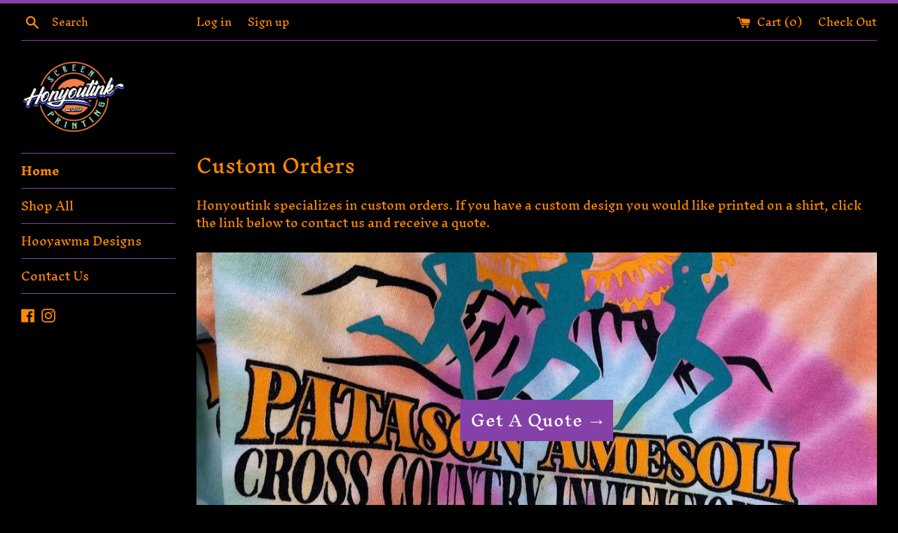

--- FILE ---
content_type: text/html; charset=utf-8
request_url: https://honyoutink.com/
body_size: 17063
content:
<!doctype html>
<html class="supports-no-js" lang="en">
<head>
  <meta charset="utf-8">
  <meta http-equiv="X-UA-Compatible" content="IE=edge,chrome=1">
  <meta name="viewport" content="width=device-width,initial-scale=1">
  <meta name="theme-color" content="">
  <link rel="canonical" href="https://honyoutink.com/">

  

  <title>
  Honyoutink Screen Printing Services Native American Clothing Apparel
  </title>

  
    <meta name="description" content="Screen printing services in Northern Arizona on the Hopi reservation providing custom orders, on-site printing and original Hopi designs. Native American owned and operated. Hopi Reservation.">
  

  <!-- /snippets/social-meta-tags.liquid -->




<meta property="og:site_name" content="Honyoutink">
<meta property="og:url" content="https://honyoutink.com/">
<meta property="og:title" content="Honyoutink Screen Printing Services Native American Clothing Apparel">
<meta property="og:type" content="website">
<meta property="og:description" content="Screen printing services in Northern Arizona on the Hopi reservation providing custom orders, on-site printing and original Hopi designs. Native American owned and operated. Hopi Reservation.">





<meta name="twitter:card" content="summary_large_image">
<meta name="twitter:title" content="Honyoutink Screen Printing Services Native American Clothing Apparel">
<meta name="twitter:description" content="Screen printing services in Northern Arizona on the Hopi reservation providing custom orders, on-site printing and original Hopi designs. Native American owned and operated. Hopi Reservation.">


  <script>
    document.documentElement.className = document.documentElement.className.replace('supports-no-js', 'supports-js');

    var theme = {
      mapStrings: {
        addressError: "Error looking up that address",
        addressNoResults: "No results for that address",
        addressQueryLimit: "You have exceeded the Google API usage limit. Consider upgrading to a \u003ca href=\"https:\/\/developers.google.com\/maps\/premium\/usage-limits\"\u003ePremium Plan\u003c\/a\u003e.",
        authError: "There was a problem authenticating your Google Maps account."
      }
    }
  </script>

  <link href="//honyoutink.com/cdn/shop/t/4/assets/theme.scss.css?v=175331517887277085721759850903" rel="stylesheet" type="text/css" media="all" />

  <script>window.performance && window.performance.mark && window.performance.mark('shopify.content_for_header.start');</script><meta id="shopify-digital-wallet" name="shopify-digital-wallet" content="/4138270820/digital_wallets/dialog">
<meta name="shopify-checkout-api-token" content="e05839545b9f86cbc1843fb3cbb83817">
<meta id="in-context-paypal-metadata" data-shop-id="4138270820" data-venmo-supported="true" data-environment="production" data-locale="en_US" data-paypal-v4="true" data-currency="USD">
<script async="async" src="/checkouts/internal/preloads.js?locale=en-US"></script>
<link rel="preconnect" href="https://shop.app" crossorigin="anonymous">
<script async="async" src="https://shop.app/checkouts/internal/preloads.js?locale=en-US&shop_id=4138270820" crossorigin="anonymous"></script>
<script id="apple-pay-shop-capabilities" type="application/json">{"shopId":4138270820,"countryCode":"US","currencyCode":"USD","merchantCapabilities":["supports3DS"],"merchantId":"gid:\/\/shopify\/Shop\/4138270820","merchantName":"Honyoutink","requiredBillingContactFields":["postalAddress","email"],"requiredShippingContactFields":["postalAddress","email"],"shippingType":"shipping","supportedNetworks":["visa","masterCard","amex","discover","elo","jcb"],"total":{"type":"pending","label":"Honyoutink","amount":"1.00"},"shopifyPaymentsEnabled":true,"supportsSubscriptions":true}</script>
<script id="shopify-features" type="application/json">{"accessToken":"e05839545b9f86cbc1843fb3cbb83817","betas":["rich-media-storefront-analytics"],"domain":"honyoutink.com","predictiveSearch":true,"shopId":4138270820,"locale":"en"}</script>
<script>var Shopify = Shopify || {};
Shopify.shop = "honyoutink.myshopify.com";
Shopify.locale = "en";
Shopify.currency = {"active":"USD","rate":"1.0"};
Shopify.country = "US";
Shopify.theme = {"name":"Simple","id":61509894244,"schema_name":"Simple","schema_version":"8.0.3","theme_store_id":578,"role":"main"};
Shopify.theme.handle = "null";
Shopify.theme.style = {"id":null,"handle":null};
Shopify.cdnHost = "honyoutink.com/cdn";
Shopify.routes = Shopify.routes || {};
Shopify.routes.root = "/";</script>
<script type="module">!function(o){(o.Shopify=o.Shopify||{}).modules=!0}(window);</script>
<script>!function(o){function n(){var o=[];function n(){o.push(Array.prototype.slice.apply(arguments))}return n.q=o,n}var t=o.Shopify=o.Shopify||{};t.loadFeatures=n(),t.autoloadFeatures=n()}(window);</script>
<script>
  window.ShopifyPay = window.ShopifyPay || {};
  window.ShopifyPay.apiHost = "shop.app\/pay";
  window.ShopifyPay.redirectState = null;
</script>
<script id="shop-js-analytics" type="application/json">{"pageType":"index"}</script>
<script defer="defer" async type="module" src="//honyoutink.com/cdn/shopifycloud/shop-js/modules/v2/client.init-shop-cart-sync_D0dqhulL.en.esm.js"></script>
<script defer="defer" async type="module" src="//honyoutink.com/cdn/shopifycloud/shop-js/modules/v2/chunk.common_CpVO7qML.esm.js"></script>
<script type="module">
  await import("//honyoutink.com/cdn/shopifycloud/shop-js/modules/v2/client.init-shop-cart-sync_D0dqhulL.en.esm.js");
await import("//honyoutink.com/cdn/shopifycloud/shop-js/modules/v2/chunk.common_CpVO7qML.esm.js");

  window.Shopify.SignInWithShop?.initShopCartSync?.({"fedCMEnabled":true,"windoidEnabled":true});

</script>
<script>
  window.Shopify = window.Shopify || {};
  if (!window.Shopify.featureAssets) window.Shopify.featureAssets = {};
  window.Shopify.featureAssets['shop-js'] = {"shop-cart-sync":["modules/v2/client.shop-cart-sync_D9bwt38V.en.esm.js","modules/v2/chunk.common_CpVO7qML.esm.js"],"init-fed-cm":["modules/v2/client.init-fed-cm_BJ8NPuHe.en.esm.js","modules/v2/chunk.common_CpVO7qML.esm.js"],"init-shop-email-lookup-coordinator":["modules/v2/client.init-shop-email-lookup-coordinator_pVrP2-kG.en.esm.js","modules/v2/chunk.common_CpVO7qML.esm.js"],"shop-cash-offers":["modules/v2/client.shop-cash-offers_CNh7FWN-.en.esm.js","modules/v2/chunk.common_CpVO7qML.esm.js","modules/v2/chunk.modal_DKF6x0Jh.esm.js"],"init-shop-cart-sync":["modules/v2/client.init-shop-cart-sync_D0dqhulL.en.esm.js","modules/v2/chunk.common_CpVO7qML.esm.js"],"init-windoid":["modules/v2/client.init-windoid_DaoAelzT.en.esm.js","modules/v2/chunk.common_CpVO7qML.esm.js"],"shop-toast-manager":["modules/v2/client.shop-toast-manager_1DND8Tac.en.esm.js","modules/v2/chunk.common_CpVO7qML.esm.js"],"pay-button":["modules/v2/client.pay-button_CFeQi1r6.en.esm.js","modules/v2/chunk.common_CpVO7qML.esm.js"],"shop-button":["modules/v2/client.shop-button_Ca94MDdQ.en.esm.js","modules/v2/chunk.common_CpVO7qML.esm.js"],"shop-login-button":["modules/v2/client.shop-login-button_DPYNfp1Z.en.esm.js","modules/v2/chunk.common_CpVO7qML.esm.js","modules/v2/chunk.modal_DKF6x0Jh.esm.js"],"avatar":["modules/v2/client.avatar_BTnouDA3.en.esm.js"],"shop-follow-button":["modules/v2/client.shop-follow-button_BMKh4nJE.en.esm.js","modules/v2/chunk.common_CpVO7qML.esm.js","modules/v2/chunk.modal_DKF6x0Jh.esm.js"],"init-customer-accounts-sign-up":["modules/v2/client.init-customer-accounts-sign-up_CJXi5kRN.en.esm.js","modules/v2/client.shop-login-button_DPYNfp1Z.en.esm.js","modules/v2/chunk.common_CpVO7qML.esm.js","modules/v2/chunk.modal_DKF6x0Jh.esm.js"],"init-shop-for-new-customer-accounts":["modules/v2/client.init-shop-for-new-customer-accounts_BoBxkgWu.en.esm.js","modules/v2/client.shop-login-button_DPYNfp1Z.en.esm.js","modules/v2/chunk.common_CpVO7qML.esm.js","modules/v2/chunk.modal_DKF6x0Jh.esm.js"],"init-customer-accounts":["modules/v2/client.init-customer-accounts_DCuDTzpR.en.esm.js","modules/v2/client.shop-login-button_DPYNfp1Z.en.esm.js","modules/v2/chunk.common_CpVO7qML.esm.js","modules/v2/chunk.modal_DKF6x0Jh.esm.js"],"checkout-modal":["modules/v2/client.checkout-modal_U_3e4VxF.en.esm.js","modules/v2/chunk.common_CpVO7qML.esm.js","modules/v2/chunk.modal_DKF6x0Jh.esm.js"],"lead-capture":["modules/v2/client.lead-capture_DEgn0Z8u.en.esm.js","modules/v2/chunk.common_CpVO7qML.esm.js","modules/v2/chunk.modal_DKF6x0Jh.esm.js"],"shop-login":["modules/v2/client.shop-login_CoM5QKZ_.en.esm.js","modules/v2/chunk.common_CpVO7qML.esm.js","modules/v2/chunk.modal_DKF6x0Jh.esm.js"],"payment-terms":["modules/v2/client.payment-terms_BmrqWn8r.en.esm.js","modules/v2/chunk.common_CpVO7qML.esm.js","modules/v2/chunk.modal_DKF6x0Jh.esm.js"]};
</script>
<script>(function() {
  var isLoaded = false;
  function asyncLoad() {
    if (isLoaded) return;
    isLoaded = true;
    var urls = ["https:\/\/omnisrc.com\/inShop\/Embed\/shopify.js?shop=honyoutink.myshopify.com","https:\/\/cd.anglerfox.com\/app\/script\/load_script.php?shop=honyoutink.myshopify.com"];
    for (var i = 0; i < urls.length; i++) {
      var s = document.createElement('script');
      s.type = 'text/javascript';
      s.async = true;
      s.src = urls[i];
      var x = document.getElementsByTagName('script')[0];
      x.parentNode.insertBefore(s, x);
    }
  };
  if(window.attachEvent) {
    window.attachEvent('onload', asyncLoad);
  } else {
    window.addEventListener('load', asyncLoad, false);
  }
})();</script>
<script id="__st">var __st={"a":4138270820,"offset":-25200,"reqid":"d5b62b3f-c15c-489a-bbd8-18104fe9a471-1764205600","pageurl":"honyoutink.com\/","u":"8d7269625e9f","p":"home"};</script>
<script>window.ShopifyPaypalV4VisibilityTracking = true;</script>
<script id="captcha-bootstrap">!function(){'use strict';const t='contact',e='account',n='new_comment',o=[[t,t],['blogs',n],['comments',n],[t,'customer']],c=[[e,'customer_login'],[e,'guest_login'],[e,'recover_customer_password'],[e,'create_customer']],r=t=>t.map((([t,e])=>`form[action*='/${t}']:not([data-nocaptcha='true']) input[name='form_type'][value='${e}']`)).join(','),a=t=>()=>t?[...document.querySelectorAll(t)].map((t=>t.form)):[];function s(){const t=[...o],e=r(t);return a(e)}const i='password',u='form_key',d=['recaptcha-v3-token','g-recaptcha-response','h-captcha-response',i],f=()=>{try{return window.sessionStorage}catch{return}},m='__shopify_v',_=t=>t.elements[u];function p(t,e,n=!1){try{const o=window.sessionStorage,c=JSON.parse(o.getItem(e)),{data:r}=function(t){const{data:e,action:n}=t;return t[m]||n?{data:e,action:n}:{data:t,action:n}}(c);for(const[e,n]of Object.entries(r))t.elements[e]&&(t.elements[e].value=n);n&&o.removeItem(e)}catch(o){console.error('form repopulation failed',{error:o})}}const l='form_type',E='cptcha';function T(t){t.dataset[E]=!0}const w=window,h=w.document,L='Shopify',v='ce_forms',y='captcha';let A=!1;((t,e)=>{const n=(g='f06e6c50-85a8-45c8-87d0-21a2b65856fe',I='https://cdn.shopify.com/shopifycloud/storefront-forms-hcaptcha/ce_storefront_forms_captcha_hcaptcha.v1.5.2.iife.js',D={infoText:'Protected by hCaptcha',privacyText:'Privacy',termsText:'Terms'},(t,e,n)=>{const o=w[L][v],c=o.bindForm;if(c)return c(t,g,e,D).then(n);var r;o.q.push([[t,g,e,D],n]),r=I,A||(h.body.append(Object.assign(h.createElement('script'),{id:'captcha-provider',async:!0,src:r})),A=!0)});var g,I,D;w[L]=w[L]||{},w[L][v]=w[L][v]||{},w[L][v].q=[],w[L][y]=w[L][y]||{},w[L][y].protect=function(t,e){n(t,void 0,e),T(t)},Object.freeze(w[L][y]),function(t,e,n,w,h,L){const[v,y,A,g]=function(t,e,n){const i=e?o:[],u=t?c:[],d=[...i,...u],f=r(d),m=r(i),_=r(d.filter((([t,e])=>n.includes(e))));return[a(f),a(m),a(_),s()]}(w,h,L),I=t=>{const e=t.target;return e instanceof HTMLFormElement?e:e&&e.form},D=t=>v().includes(t);t.addEventListener('submit',(t=>{const e=I(t);if(!e)return;const n=D(e)&&!e.dataset.hcaptchaBound&&!e.dataset.recaptchaBound,o=_(e),c=g().includes(e)&&(!o||!o.value);(n||c)&&t.preventDefault(),c&&!n&&(function(t){try{if(!f())return;!function(t){const e=f();if(!e)return;const n=_(t);if(!n)return;const o=n.value;o&&e.removeItem(o)}(t);const e=Array.from(Array(32),(()=>Math.random().toString(36)[2])).join('');!function(t,e){_(t)||t.append(Object.assign(document.createElement('input'),{type:'hidden',name:u})),t.elements[u].value=e}(t,e),function(t,e){const n=f();if(!n)return;const o=[...t.querySelectorAll(`input[type='${i}']`)].map((({name:t})=>t)),c=[...d,...o],r={};for(const[a,s]of new FormData(t).entries())c.includes(a)||(r[a]=s);n.setItem(e,JSON.stringify({[m]:1,action:t.action,data:r}))}(t,e)}catch(e){console.error('failed to persist form',e)}}(e),e.submit())}));const S=(t,e)=>{t&&!t.dataset[E]&&(n(t,e.some((e=>e===t))),T(t))};for(const o of['focusin','change'])t.addEventListener(o,(t=>{const e=I(t);D(e)&&S(e,y())}));const B=e.get('form_key'),M=e.get(l),P=B&&M;t.addEventListener('DOMContentLoaded',(()=>{const t=y();if(P)for(const e of t)e.elements[l].value===M&&p(e,B);[...new Set([...A(),...v().filter((t=>'true'===t.dataset.shopifyCaptcha))])].forEach((e=>S(e,t)))}))}(h,new URLSearchParams(w.location.search),n,t,e,['guest_login'])})(!0,!0)}();</script>
<script integrity="sha256-52AcMU7V7pcBOXWImdc/TAGTFKeNjmkeM1Pvks/DTgc=" data-source-attribution="shopify.loadfeatures" defer="defer" src="//honyoutink.com/cdn/shopifycloud/storefront/assets/storefront/load_feature-81c60534.js" crossorigin="anonymous"></script>
<script crossorigin="anonymous" defer="defer" src="//honyoutink.com/cdn/shopifycloud/storefront/assets/shopify_pay/storefront-65b4c6d7.js?v=20250812"></script>
<script data-source-attribution="shopify.dynamic_checkout.dynamic.init">var Shopify=Shopify||{};Shopify.PaymentButton=Shopify.PaymentButton||{isStorefrontPortableWallets:!0,init:function(){window.Shopify.PaymentButton.init=function(){};var t=document.createElement("script");t.src="https://honyoutink.com/cdn/shopifycloud/portable-wallets/latest/portable-wallets.en.js",t.type="module",document.head.appendChild(t)}};
</script>
<script data-source-attribution="shopify.dynamic_checkout.buyer_consent">
  function portableWalletsHideBuyerConsent(e){var t=document.getElementById("shopify-buyer-consent"),n=document.getElementById("shopify-subscription-policy-button");t&&n&&(t.classList.add("hidden"),t.setAttribute("aria-hidden","true"),n.removeEventListener("click",e))}function portableWalletsShowBuyerConsent(e){var t=document.getElementById("shopify-buyer-consent"),n=document.getElementById("shopify-subscription-policy-button");t&&n&&(t.classList.remove("hidden"),t.removeAttribute("aria-hidden"),n.addEventListener("click",e))}window.Shopify?.PaymentButton&&(window.Shopify.PaymentButton.hideBuyerConsent=portableWalletsHideBuyerConsent,window.Shopify.PaymentButton.showBuyerConsent=portableWalletsShowBuyerConsent);
</script>
<script data-source-attribution="shopify.dynamic_checkout.cart.bootstrap">document.addEventListener("DOMContentLoaded",(function(){function t(){return document.querySelector("shopify-accelerated-checkout-cart, shopify-accelerated-checkout")}if(t())Shopify.PaymentButton.init();else{new MutationObserver((function(e,n){t()&&(Shopify.PaymentButton.init(),n.disconnect())})).observe(document.body,{childList:!0,subtree:!0})}}));
</script>
<link id="shopify-accelerated-checkout-styles" rel="stylesheet" media="screen" href="https://honyoutink.com/cdn/shopifycloud/portable-wallets/latest/accelerated-checkout-backwards-compat.css" crossorigin="anonymous">
<style id="shopify-accelerated-checkout-cart">
        #shopify-buyer-consent {
  margin-top: 1em;
  display: inline-block;
  width: 100%;
}

#shopify-buyer-consent.hidden {
  display: none;
}

#shopify-subscription-policy-button {
  background: none;
  border: none;
  padding: 0;
  text-decoration: underline;
  font-size: inherit;
  cursor: pointer;
}

#shopify-subscription-policy-button::before {
  box-shadow: none;
}

      </style>

<script>window.performance && window.performance.mark && window.performance.mark('shopify.content_for_header.end');</script>

  <script src="//honyoutink.com/cdn/shop/t/4/assets/jquery-1.11.0.min.js?v=32460426840832490021547684742" type="text/javascript"></script>
  <script src="//honyoutink.com/cdn/shop/t/4/assets/modernizr.min.js?v=44044439420609591321547684742" type="text/javascript"></script>

  <script src="//honyoutink.com/cdn/shop/t/4/assets/lazysizes.min.js?v=71745035489482760341547684742" async="async"></script>

  








 












  



  

 
 
<script>
urlParam = function(name){
	var results = new RegExp('[\?&]' + name + '=([^&#]*)').exec(window.location.href);
	if (results == null){
	   return null;
	}
	else {
	   return decodeURI(results[1]) || 0;
	}
}
window.af_custom_id = '';
window.af_cd_cart_obj = {"note":null,"attributes":{},"original_total_price":0,"total_price":0,"total_discount":0,"total_weight":0.0,"item_count":0,"items":[],"requires_shipping":false,"currency":"USD","items_subtotal_price":0,"cart_level_discount_applications":[],"checkout_charge_amount":0};
var sessionId = (localStorage.getItem('afkd_sessionId') != null && typeof localStorage.getItem('afkd_sessionId') != 'undefined' && localStorage.getItem('afkd_sessionId') != 'undefined') ? localStorage.getItem('afkd_sessionId') : '';
var passkey = (localStorage.getItem('afkd_passkey') != null && typeof localStorage.getItem('afkd_passkey') != 'undefined' && localStorage.getItem('afkd_passkey') != 'undefined') ? localStorage.getItem('afkd_passkey') : '';
if(urlParam('PHPSESSID') != null) {
	sessionId = "&PHPSESSID="+urlParam("PHPSESSID");
	localStorage.setItem('afkd_sessionId',sessionId);
} 
if(urlParam('passkey') != null) {
	passkey = "&passkey="+urlParam("passkey");
	localStorage.setItem('afkd_passkey',passkey);
}
</script>
<script>
var _kd_productId = [];
var _kd_prodPrice = '';
var _kd_cartJson  = {"note":null,"attributes":{},"original_total_price":0,"total_price":0,"total_discount":0,"total_weight":0.0,"item_count":0,"items":[],"requires_shipping":false,"currency":"USD","items_subtotal_price":0,"cart_level_discount_applications":[],"checkout_charge_amount":0};
var _kd_collectionUpsell = null;
var _kd_collection = [];
var _kd_inCart = [];

 if(_kd_collectionUpsell){
    _kd_collectionUpsell.forEach(function (item) { 
       _kd_collection.push(item.id);
    });
}

if(_kd_cartJson.items){
  _kd_cartJson.items.forEach(function (item) { 
     _kd_inCart.push(item.product_id);
  });
}

if (window.location.pathname == '/cart') {
  _kd_productId = _kd_inCart;
  _kd_prodPrice = '0';
}

_kd_productId = _kd_productId.toString();
_kd_inCart = _kd_inCart.toString();

 var _kd = {};
_kd.productId = _kd_productId;
_kd.prodPrice = _kd_prodPrice;
_kd.inCart = _kd_inCart;  
_kd.collection = _kd_collection;
_kd.upsell_all = '';
_kd.upsell_show = "[]";
_kd.is_upsell = 1;
if(_kd.upsell_show.length < 3 ){
   _kd.is_upsell = 0;
}

window.kd_upsell = _kd;

  var script = document.createElement("script");
  script.defer = true;
  script.type = "text/javascript";
  script.src = "https://cd.anglerfox.com/app/script/load_script.php?v=1764192897&shop=honyoutink.myshopify.com"  +  sessionId + passkey;
  document.head.appendChild(script);

</script>

<script>
  function KDStrikeoutSubtotal(subtotalSelector){
    var subTotalHtml = `$0.00`.replace('"', '\"');
    var newTotalHtml = `$-0.10`.replace('"', '\"');
    document.querySelector(subtotalSelector).innerHTML = "<del class='af_del_overwrite'>"+ subTotalHtml + "</del> " + newTotalHtml;
  }
</script><link href="https://monorail-edge.shopifysvc.com" rel="dns-prefetch">
<script>(function(){if ("sendBeacon" in navigator && "performance" in window) {try {var session_token_from_headers = performance.getEntriesByType('navigation')[0].serverTiming.find(x => x.name == '_s').description;} catch {var session_token_from_headers = undefined;}var session_cookie_matches = document.cookie.match(/_shopify_s=([^;]*)/);var session_token_from_cookie = session_cookie_matches && session_cookie_matches.length === 2 ? session_cookie_matches[1] : "";var session_token = session_token_from_headers || session_token_from_cookie || "";function handle_abandonment_event(e) {var entries = performance.getEntries().filter(function(entry) {return /monorail-edge.shopifysvc.com/.test(entry.name);});if (!window.abandonment_tracked && entries.length === 0) {window.abandonment_tracked = true;var currentMs = Date.now();var navigation_start = performance.timing.navigationStart;var payload = {shop_id: 4138270820,url: window.location.href,navigation_start,duration: currentMs - navigation_start,session_token,page_type: "index"};window.navigator.sendBeacon("https://monorail-edge.shopifysvc.com/v1/produce", JSON.stringify({schema_id: "online_store_buyer_site_abandonment/1.1",payload: payload,metadata: {event_created_at_ms: currentMs,event_sent_at_ms: currentMs}}));}}window.addEventListener('pagehide', handle_abandonment_event);}}());</script>
<script id="web-pixels-manager-setup">(function e(e,d,r,n,o){if(void 0===o&&(o={}),!Boolean(null===(a=null===(i=window.Shopify)||void 0===i?void 0:i.analytics)||void 0===a?void 0:a.replayQueue)){var i,a;window.Shopify=window.Shopify||{};var t=window.Shopify;t.analytics=t.analytics||{};var s=t.analytics;s.replayQueue=[],s.publish=function(e,d,r){return s.replayQueue.push([e,d,r]),!0};try{self.performance.mark("wpm:start")}catch(e){}var l=function(){var e={modern:/Edge?\/(1{2}[4-9]|1[2-9]\d|[2-9]\d{2}|\d{4,})\.\d+(\.\d+|)|Firefox\/(1{2}[4-9]|1[2-9]\d|[2-9]\d{2}|\d{4,})\.\d+(\.\d+|)|Chrom(ium|e)\/(9{2}|\d{3,})\.\d+(\.\d+|)|(Maci|X1{2}).+ Version\/(15\.\d+|(1[6-9]|[2-9]\d|\d{3,})\.\d+)([,.]\d+|)( \(\w+\)|)( Mobile\/\w+|) Safari\/|Chrome.+OPR\/(9{2}|\d{3,})\.\d+\.\d+|(CPU[ +]OS|iPhone[ +]OS|CPU[ +]iPhone|CPU IPhone OS|CPU iPad OS)[ +]+(15[._]\d+|(1[6-9]|[2-9]\d|\d{3,})[._]\d+)([._]\d+|)|Android:?[ /-](13[3-9]|1[4-9]\d|[2-9]\d{2}|\d{4,})(\.\d+|)(\.\d+|)|Android.+Firefox\/(13[5-9]|1[4-9]\d|[2-9]\d{2}|\d{4,})\.\d+(\.\d+|)|Android.+Chrom(ium|e)\/(13[3-9]|1[4-9]\d|[2-9]\d{2}|\d{4,})\.\d+(\.\d+|)|SamsungBrowser\/([2-9]\d|\d{3,})\.\d+/,legacy:/Edge?\/(1[6-9]|[2-9]\d|\d{3,})\.\d+(\.\d+|)|Firefox\/(5[4-9]|[6-9]\d|\d{3,})\.\d+(\.\d+|)|Chrom(ium|e)\/(5[1-9]|[6-9]\d|\d{3,})\.\d+(\.\d+|)([\d.]+$|.*Safari\/(?![\d.]+ Edge\/[\d.]+$))|(Maci|X1{2}).+ Version\/(10\.\d+|(1[1-9]|[2-9]\d|\d{3,})\.\d+)([,.]\d+|)( \(\w+\)|)( Mobile\/\w+|) Safari\/|Chrome.+OPR\/(3[89]|[4-9]\d|\d{3,})\.\d+\.\d+|(CPU[ +]OS|iPhone[ +]OS|CPU[ +]iPhone|CPU IPhone OS|CPU iPad OS)[ +]+(10[._]\d+|(1[1-9]|[2-9]\d|\d{3,})[._]\d+)([._]\d+|)|Android:?[ /-](13[3-9]|1[4-9]\d|[2-9]\d{2}|\d{4,})(\.\d+|)(\.\d+|)|Mobile Safari.+OPR\/([89]\d|\d{3,})\.\d+\.\d+|Android.+Firefox\/(13[5-9]|1[4-9]\d|[2-9]\d{2}|\d{4,})\.\d+(\.\d+|)|Android.+Chrom(ium|e)\/(13[3-9]|1[4-9]\d|[2-9]\d{2}|\d{4,})\.\d+(\.\d+|)|Android.+(UC? ?Browser|UCWEB|U3)[ /]?(15\.([5-9]|\d{2,})|(1[6-9]|[2-9]\d|\d{3,})\.\d+)\.\d+|SamsungBrowser\/(5\.\d+|([6-9]|\d{2,})\.\d+)|Android.+MQ{2}Browser\/(14(\.(9|\d{2,})|)|(1[5-9]|[2-9]\d|\d{3,})(\.\d+|))(\.\d+|)|K[Aa][Ii]OS\/(3\.\d+|([4-9]|\d{2,})\.\d+)(\.\d+|)/},d=e.modern,r=e.legacy,n=navigator.userAgent;return n.match(d)?"modern":n.match(r)?"legacy":"unknown"}(),u="modern"===l?"modern":"legacy",c=(null!=n?n:{modern:"",legacy:""})[u],f=function(e){return[e.baseUrl,"/wpm","/b",e.hashVersion,"modern"===e.buildTarget?"m":"l",".js"].join("")}({baseUrl:d,hashVersion:r,buildTarget:u}),m=function(e){var d=e.version,r=e.bundleTarget,n=e.surface,o=e.pageUrl,i=e.monorailEndpoint;return{emit:function(e){var a=e.status,t=e.errorMsg,s=(new Date).getTime(),l=JSON.stringify({metadata:{event_sent_at_ms:s},events:[{schema_id:"web_pixels_manager_load/3.1",payload:{version:d,bundle_target:r,page_url:o,status:a,surface:n,error_msg:t},metadata:{event_created_at_ms:s}}]});if(!i)return console&&console.warn&&console.warn("[Web Pixels Manager] No Monorail endpoint provided, skipping logging."),!1;try{return self.navigator.sendBeacon.bind(self.navigator)(i,l)}catch(e){}var u=new XMLHttpRequest;try{return u.open("POST",i,!0),u.setRequestHeader("Content-Type","text/plain"),u.send(l),!0}catch(e){return console&&console.warn&&console.warn("[Web Pixels Manager] Got an unhandled error while logging to Monorail."),!1}}}}({version:r,bundleTarget:l,surface:e.surface,pageUrl:self.location.href,monorailEndpoint:e.monorailEndpoint});try{o.browserTarget=l,function(e){var d=e.src,r=e.async,n=void 0===r||r,o=e.onload,i=e.onerror,a=e.sri,t=e.scriptDataAttributes,s=void 0===t?{}:t,l=document.createElement("script"),u=document.querySelector("head"),c=document.querySelector("body");if(l.async=n,l.src=d,a&&(l.integrity=a,l.crossOrigin="anonymous"),s)for(var f in s)if(Object.prototype.hasOwnProperty.call(s,f))try{l.dataset[f]=s[f]}catch(e){}if(o&&l.addEventListener("load",o),i&&l.addEventListener("error",i),u)u.appendChild(l);else{if(!c)throw new Error("Did not find a head or body element to append the script");c.appendChild(l)}}({src:f,async:!0,onload:function(){if(!function(){var e,d;return Boolean(null===(d=null===(e=window.Shopify)||void 0===e?void 0:e.analytics)||void 0===d?void 0:d.initialized)}()){var d=window.webPixelsManager.init(e)||void 0;if(d){var r=window.Shopify.analytics;r.replayQueue.forEach((function(e){var r=e[0],n=e[1],o=e[2];d.publishCustomEvent(r,n,o)})),r.replayQueue=[],r.publish=d.publishCustomEvent,r.visitor=d.visitor,r.initialized=!0}}},onerror:function(){return m.emit({status:"failed",errorMsg:"".concat(f," has failed to load")})},sri:function(e){var d=/^sha384-[A-Za-z0-9+/=]+$/;return"string"==typeof e&&d.test(e)}(c)?c:"",scriptDataAttributes:o}),m.emit({status:"loading"})}catch(e){m.emit({status:"failed",errorMsg:(null==e?void 0:e.message)||"Unknown error"})}}})({shopId: 4138270820,storefrontBaseUrl: "https://honyoutink.com",extensionsBaseUrl: "https://extensions.shopifycdn.com/cdn/shopifycloud/web-pixels-manager",monorailEndpoint: "https://monorail-edge.shopifysvc.com/unstable/produce_batch",surface: "storefront-renderer",enabledBetaFlags: ["2dca8a86"],webPixelsConfigList: [{"id":"shopify-app-pixel","configuration":"{}","eventPayloadVersion":"v1","runtimeContext":"STRICT","scriptVersion":"0450","apiClientId":"shopify-pixel","type":"APP","privacyPurposes":["ANALYTICS","MARKETING"]},{"id":"shopify-custom-pixel","eventPayloadVersion":"v1","runtimeContext":"LAX","scriptVersion":"0450","apiClientId":"shopify-pixel","type":"CUSTOM","privacyPurposes":["ANALYTICS","MARKETING"]}],isMerchantRequest: false,initData: {"shop":{"name":"Honyoutink","paymentSettings":{"currencyCode":"USD"},"myshopifyDomain":"honyoutink.myshopify.com","countryCode":"US","storefrontUrl":"https:\/\/honyoutink.com"},"customer":null,"cart":null,"checkout":null,"productVariants":[],"purchasingCompany":null},},"https://honyoutink.com/cdn","ae1676cfwd2530674p4253c800m34e853cb",{"modern":"","legacy":""},{"shopId":"4138270820","storefrontBaseUrl":"https:\/\/honyoutink.com","extensionBaseUrl":"https:\/\/extensions.shopifycdn.com\/cdn\/shopifycloud\/web-pixels-manager","surface":"storefront-renderer","enabledBetaFlags":"[\"2dca8a86\"]","isMerchantRequest":"false","hashVersion":"ae1676cfwd2530674p4253c800m34e853cb","publish":"custom","events":"[[\"page_viewed\",{}]]"});</script><script>
  window.ShopifyAnalytics = window.ShopifyAnalytics || {};
  window.ShopifyAnalytics.meta = window.ShopifyAnalytics.meta || {};
  window.ShopifyAnalytics.meta.currency = 'USD';
  var meta = {"page":{"pageType":"home"}};
  for (var attr in meta) {
    window.ShopifyAnalytics.meta[attr] = meta[attr];
  }
</script>
<script class="analytics">
  (function () {
    var customDocumentWrite = function(content) {
      var jquery = null;

      if (window.jQuery) {
        jquery = window.jQuery;
      } else if (window.Checkout && window.Checkout.$) {
        jquery = window.Checkout.$;
      }

      if (jquery) {
        jquery('body').append(content);
      }
    };

    var hasLoggedConversion = function(token) {
      if (token) {
        return document.cookie.indexOf('loggedConversion=' + token) !== -1;
      }
      return false;
    }

    var setCookieIfConversion = function(token) {
      if (token) {
        var twoMonthsFromNow = new Date(Date.now());
        twoMonthsFromNow.setMonth(twoMonthsFromNow.getMonth() + 2);

        document.cookie = 'loggedConversion=' + token + '; expires=' + twoMonthsFromNow;
      }
    }

    var trekkie = window.ShopifyAnalytics.lib = window.trekkie = window.trekkie || [];
    if (trekkie.integrations) {
      return;
    }
    trekkie.methods = [
      'identify',
      'page',
      'ready',
      'track',
      'trackForm',
      'trackLink'
    ];
    trekkie.factory = function(method) {
      return function() {
        var args = Array.prototype.slice.call(arguments);
        args.unshift(method);
        trekkie.push(args);
        return trekkie;
      };
    };
    for (var i = 0; i < trekkie.methods.length; i++) {
      var key = trekkie.methods[i];
      trekkie[key] = trekkie.factory(key);
    }
    trekkie.load = function(config) {
      trekkie.config = config || {};
      trekkie.config.initialDocumentCookie = document.cookie;
      var first = document.getElementsByTagName('script')[0];
      var script = document.createElement('script');
      script.type = 'text/javascript';
      script.onerror = function(e) {
        var scriptFallback = document.createElement('script');
        scriptFallback.type = 'text/javascript';
        scriptFallback.onerror = function(error) {
                var Monorail = {
      produce: function produce(monorailDomain, schemaId, payload) {
        var currentMs = new Date().getTime();
        var event = {
          schema_id: schemaId,
          payload: payload,
          metadata: {
            event_created_at_ms: currentMs,
            event_sent_at_ms: currentMs
          }
        };
        return Monorail.sendRequest("https://" + monorailDomain + "/v1/produce", JSON.stringify(event));
      },
      sendRequest: function sendRequest(endpointUrl, payload) {
        // Try the sendBeacon API
        if (window && window.navigator && typeof window.navigator.sendBeacon === 'function' && typeof window.Blob === 'function' && !Monorail.isIos12()) {
          var blobData = new window.Blob([payload], {
            type: 'text/plain'
          });

          if (window.navigator.sendBeacon(endpointUrl, blobData)) {
            return true;
          } // sendBeacon was not successful

        } // XHR beacon

        var xhr = new XMLHttpRequest();

        try {
          xhr.open('POST', endpointUrl);
          xhr.setRequestHeader('Content-Type', 'text/plain');
          xhr.send(payload);
        } catch (e) {
          console.log(e);
        }

        return false;
      },
      isIos12: function isIos12() {
        return window.navigator.userAgent.lastIndexOf('iPhone; CPU iPhone OS 12_') !== -1 || window.navigator.userAgent.lastIndexOf('iPad; CPU OS 12_') !== -1;
      }
    };
    Monorail.produce('monorail-edge.shopifysvc.com',
      'trekkie_storefront_load_errors/1.1',
      {shop_id: 4138270820,
      theme_id: 61509894244,
      app_name: "storefront",
      context_url: window.location.href,
      source_url: "//honyoutink.com/cdn/s/trekkie.storefront.3c703df509f0f96f3237c9daa54e2777acf1a1dd.min.js"});

        };
        scriptFallback.async = true;
        scriptFallback.src = '//honyoutink.com/cdn/s/trekkie.storefront.3c703df509f0f96f3237c9daa54e2777acf1a1dd.min.js';
        first.parentNode.insertBefore(scriptFallback, first);
      };
      script.async = true;
      script.src = '//honyoutink.com/cdn/s/trekkie.storefront.3c703df509f0f96f3237c9daa54e2777acf1a1dd.min.js';
      first.parentNode.insertBefore(script, first);
    };
    trekkie.load(
      {"Trekkie":{"appName":"storefront","development":false,"defaultAttributes":{"shopId":4138270820,"isMerchantRequest":null,"themeId":61509894244,"themeCityHash":"13331961836546244271","contentLanguage":"en","currency":"USD","eventMetadataId":"ce24f484-c972-4760-af84-15fc9916bdb0"},"isServerSideCookieWritingEnabled":true,"monorailRegion":"shop_domain","enabledBetaFlags":["f0df213a"]},"Session Attribution":{},"S2S":{"facebookCapiEnabled":false,"source":"trekkie-storefront-renderer","apiClientId":580111}}
    );

    var loaded = false;
    trekkie.ready(function() {
      if (loaded) return;
      loaded = true;

      window.ShopifyAnalytics.lib = window.trekkie;

      var originalDocumentWrite = document.write;
      document.write = customDocumentWrite;
      try { window.ShopifyAnalytics.merchantGoogleAnalytics.call(this); } catch(error) {};
      document.write = originalDocumentWrite;

      window.ShopifyAnalytics.lib.page(null,{"pageType":"home","shopifyEmitted":true});

      var match = window.location.pathname.match(/checkouts\/(.+)\/(thank_you|post_purchase)/)
      var token = match? match[1]: undefined;
      if (!hasLoggedConversion(token)) {
        setCookieIfConversion(token);
        
      }
    });


        var eventsListenerScript = document.createElement('script');
        eventsListenerScript.async = true;
        eventsListenerScript.src = "//honyoutink.com/cdn/shopifycloud/storefront/assets/shop_events_listener-3da45d37.js";
        document.getElementsByTagName('head')[0].appendChild(eventsListenerScript);

})();</script>
<script
  defer
  src="https://honyoutink.com/cdn/shopifycloud/perf-kit/shopify-perf-kit-2.1.2.min.js"
  data-application="storefront-renderer"
  data-shop-id="4138270820"
  data-render-region="gcp-us-central1"
  data-page-type="index"
  data-theme-instance-id="61509894244"
  data-theme-name="Simple"
  data-theme-version="8.0.3"
  data-monorail-region="shop_domain"
  data-resource-timing-sampling-rate="10"
  data-shs="true"
  data-shs-beacon="true"
  data-shs-export-with-fetch="true"
  data-shs-logs-sample-rate="1"
></script>
</head>

<body id="honyoutink-screen-printing-services-native-american-clothing-apparel" class="template-index">

  <a class="in-page-link visually-hidden skip-link" href="#MainContent">Skip to content</a>

  <div id="shopify-section-header" class="shopify-section">
  <div class="page-border"></div>





  <style>
    .site-header__logo {
      width: 150px;
    }
    #HeaderLogoWrapper {
      max-width: 150px !important;
    }
  </style>


<div class="site-wrapper">
  <div class="top-bar grid">

    <div class="grid__item medium-up--one-fifth small--one-half">
      <div class="top-bar__search">
        <a href="/search" class="medium-up--hide">
          <svg aria-hidden="true" focusable="false" role="presentation" class="icon icon-search" viewBox="0 0 20 20"><path fill="#444" d="M18.64 17.02l-5.31-5.31c.81-1.08 1.26-2.43 1.26-3.87C14.5 4.06 11.44 1 7.75 1S1 4.06 1 7.75s3.06 6.75 6.75 6.75c1.44 0 2.79-.45 3.87-1.26l5.31 5.31c.45.45 1.26.54 1.71.09.45-.36.45-1.17 0-1.62zM3.25 7.75c0-2.52 1.98-4.5 4.5-4.5s4.5 1.98 4.5 4.5-1.98 4.5-4.5 4.5-4.5-1.98-4.5-4.5z"/></svg>
        </a>
        <form action="/search" method="get" class="search-bar small--hide" role="search">
          
          <button type="submit" class="search-bar__submit">
            <svg aria-hidden="true" focusable="false" role="presentation" class="icon icon-search" viewBox="0 0 20 20"><path fill="#444" d="M18.64 17.02l-5.31-5.31c.81-1.08 1.26-2.43 1.26-3.87C14.5 4.06 11.44 1 7.75 1S1 4.06 1 7.75s3.06 6.75 6.75 6.75c1.44 0 2.79-.45 3.87-1.26l5.31 5.31c.45.45 1.26.54 1.71.09.45-.36.45-1.17 0-1.62zM3.25 7.75c0-2.52 1.98-4.5 4.5-4.5s4.5 1.98 4.5 4.5-1.98 4.5-4.5 4.5-4.5-1.98-4.5-4.5z"/></svg>
            <span class="icon__fallback-text">Search</span>
          </button>
          <input type="search" name="q" class="search-bar__input" value="" placeholder="Search" aria-label="Search">
        </form>
      </div>
    </div>

    
      <div class="grid__item medium-up--two-fifths small--hide">
        <span class="customer-links small--hide">
          
            <a href="https://honyoutink.com/customer_authentication/redirect?locale=en&amp;region_country=US" id="customer_login_link">Log in</a>
            <span class="vertical-divider"></span>
            <a href="https://shopify.com/4138270820/account?locale=en" id="customer_register_link">Sign up</a>
          
        </span>
      </div>
    

    <div class="grid__item  medium-up--two-fifths  small--one-half text-right">
      <a href="/cart" class="site-header__cart">
        <svg aria-hidden="true" focusable="false" role="presentation" class="icon icon-cart" viewBox="0 0 20 20"><path fill="#444" d="M18.936 5.564c-.144-.175-.35-.207-.55-.207h-.003L6.774 4.286c-.272 0-.417.089-.491.18-.079.096-.16.263-.094.585l2.016 5.705c.163.407.642.673 1.068.673h8.401c.433 0 .854-.285.941-.725l.484-4.571c.045-.221-.015-.388-.163-.567z"/><path fill="#444" d="M17.107 12.5H7.659L4.98 4.117l-.362-1.059c-.138-.401-.292-.559-.695-.559H.924c-.411 0-.748.303-.748.714s.337.714.748.714h2.413l3.002 9.48c.126.38.295.52.942.52h9.825c.411 0 .748-.303.748-.714s-.336-.714-.748-.714zM10.424 16.23a1.498 1.498 0 1 1-2.997 0 1.498 1.498 0 0 1 2.997 0zM16.853 16.23a1.498 1.498 0 1 1-2.997 0 1.498 1.498 0 0 1 2.997 0z"/></svg>
        <span class="small--hide">
          Cart
          (<span id="CartCount">0</span>)
        </span>
      </a>
      <span class="vertical-divider small--hide"></span>
      <a href="/cart" class="site-header__cart small--hide">
        Check Out
      </a>
    </div>
  </div>

  <hr class="small--hide hr--border">

  <header class="site-header grid medium-up--grid--table" role="banner">
    <div class="grid__item small--text-center">
      <div itemscope itemtype="http://schema.org/Organization">
        

        <style>
  
  
  
    #HeaderLogo {
      max-width: 150px;
      max-height: 100.0558659217877px;
    }
    #HeaderLogoWrapper {
      max-width: 150px;
    }
  

  
</style>


        
          <div id="HeaderLogoWrapper" class="supports-js">
            <a href="/" itemprop="url" style="padding-top:66.70391061452514%; display: block;">
              <img id="HeaderLogo"
                   class="lazyload"
                   src="//honyoutink.com/cdn/shop/files/WEBSITE_HONYOUTINK_150x150.png?v=1759849701"
                   data-src="//honyoutink.com/cdn/shop/files/WEBSITE_HONYOUTINK_{width}x.png?v=1759849701"
                   data-widths="[180, 360, 540, 720, 900, 1080, 1296, 1512, 1728, 2048]"
                   data-aspectratio=""
                   data-sizes="auto"
                   alt="Honyoutink"
                   itemprop="logo">
            </a>
          </div>
          <noscript>
            
            <a href="/" itemprop="url">
              <img class="site-header__logo" src="//honyoutink.com/cdn/shop/files/WEBSITE_HONYOUTINK_150x.png?v=1759849701"
              srcset="//honyoutink.com/cdn/shop/files/WEBSITE_HONYOUTINK_150x.png?v=1759849701 1x, //honyoutink.com/cdn/shop/files/WEBSITE_HONYOUTINK_150x@2x.png?v=1759849701 2x"
              alt="Honyoutink"
              itemprop="logo">
            </a>
          </noscript>
          
            <h1 class="visually-hidden">Honyoutink</h1>
          
        
      </div>
    </div>
    
  </header>
</div>




</div>

    

  <div class="site-wrapper">

    <div class="grid">

      <div id="shopify-section-sidebar" class="shopify-section"><div data-section-id="sidebar" data-section-type="sidebar-section">
  <nav class="grid__item small--text-center medium-up--one-fifth" role="navigation">
    <hr class="hr--small medium-up--hide">
    <button id="ToggleMobileMenu" class="mobile-menu-icon medium-up--hide" aria-haspopup="true" aria-owns="SiteNav">
      <span class="line"></span>
      <span class="line"></span>
      <span class="line"></span>
      <span class="line"></span>
      <span class="icon__fallback-text">Menu</span>
    </button>
    <div id="SiteNav" class="site-nav" role="menu">
      <ul class="list--nav">
        
          
          
            <li class="site-nav__item site-nav--active">
              <a href="/" class="site-nav__link" aria-current="page">Home</a>
            </li>
          
        
          
          
            <li class="site-nav__item">
              <a href="/collections/all" class="site-nav__link">Shop All</a>
            </li>
          
        
          
          
            <li class="site-nav__item">
              <a href="/collections/hooyawma-designs" class="site-nav__link">Hooyawma Designs</a>
            </li>
          
        
          
          
            <li class="site-nav__item">
              <a href="/pages/contact-us" class="site-nav__link">Contact Us</a>
            </li>
          
        
        
          
            <li>
              <a href="/account/login" class="site-nav__link site-nav--account medium-up--hide">Log in</a>
            </li>
            <li>
              <a href="/account/register" class="site-nav__link site-nav--account medium-up--hide">Sign up</a>
            </li>
          
        
      </ul>
      <ul class="list--inline social-links">
        
          <li>
            <a href="https://m.facebook.com/honyoutink/" title="Honyoutink on Facebook">
              <svg aria-hidden="true" focusable="false" role="presentation" class="icon icon-facebook" viewBox="0 0 20 20"><path fill="#444" d="M18.05.811q.439 0 .744.305t.305.744v16.637q0 .439-.305.744t-.744.305h-4.732v-7.221h2.415l.342-2.854h-2.757v-1.83q0-.659.293-1t1.073-.342h1.488V3.762q-.976-.098-2.171-.098-1.634 0-2.635.964t-1 2.72V9.47H7.951v2.854h2.415v7.221H1.413q-.439 0-.744-.305t-.305-.744V1.859q0-.439.305-.744T1.413.81H18.05z"/></svg>
              <span class="icon__fallback-text">Facebook</span>
            </a>
          </li>
        
        
        
        
          <li>
            <a href="https://www.instagram.com/honyoutink/" title="Honyoutink on Instagram">
              <svg aria-hidden="true" focusable="false" role="presentation" class="icon icon-instagram" viewBox="0 0 512 512"><path d="M256 49.5c67.3 0 75.2.3 101.8 1.5 24.6 1.1 37.9 5.2 46.8 8.7 11.8 4.6 20.2 10 29 18.8s14.3 17.2 18.8 29c3.4 8.9 7.6 22.2 8.7 46.8 1.2 26.6 1.5 34.5 1.5 101.8s-.3 75.2-1.5 101.8c-1.1 24.6-5.2 37.9-8.7 46.8-4.6 11.8-10 20.2-18.8 29s-17.2 14.3-29 18.8c-8.9 3.4-22.2 7.6-46.8 8.7-26.6 1.2-34.5 1.5-101.8 1.5s-75.2-.3-101.8-1.5c-24.6-1.1-37.9-5.2-46.8-8.7-11.8-4.6-20.2-10-29-18.8s-14.3-17.2-18.8-29c-3.4-8.9-7.6-22.2-8.7-46.8-1.2-26.6-1.5-34.5-1.5-101.8s.3-75.2 1.5-101.8c1.1-24.6 5.2-37.9 8.7-46.8 4.6-11.8 10-20.2 18.8-29s17.2-14.3 29-18.8c8.9-3.4 22.2-7.6 46.8-8.7 26.6-1.3 34.5-1.5 101.8-1.5m0-45.4c-68.4 0-77 .3-103.9 1.5C125.3 6.8 107 11.1 91 17.3c-16.6 6.4-30.6 15.1-44.6 29.1-14 14-22.6 28.1-29.1 44.6-6.2 16-10.5 34.3-11.7 61.2C4.4 179 4.1 187.6 4.1 256s.3 77 1.5 103.9c1.2 26.8 5.5 45.1 11.7 61.2 6.4 16.6 15.1 30.6 29.1 44.6 14 14 28.1 22.6 44.6 29.1 16 6.2 34.3 10.5 61.2 11.7 26.9 1.2 35.4 1.5 103.9 1.5s77-.3 103.9-1.5c26.8-1.2 45.1-5.5 61.2-11.7 16.6-6.4 30.6-15.1 44.6-29.1 14-14 22.6-28.1 29.1-44.6 6.2-16 10.5-34.3 11.7-61.2 1.2-26.9 1.5-35.4 1.5-103.9s-.3-77-1.5-103.9c-1.2-26.8-5.5-45.1-11.7-61.2-6.4-16.6-15.1-30.6-29.1-44.6-14-14-28.1-22.6-44.6-29.1-16-6.2-34.3-10.5-61.2-11.7-27-1.1-35.6-1.4-104-1.4z"/><path d="M256 126.6c-71.4 0-129.4 57.9-129.4 129.4s58 129.4 129.4 129.4 129.4-58 129.4-129.4-58-129.4-129.4-129.4zm0 213.4c-46.4 0-84-37.6-84-84s37.6-84 84-84 84 37.6 84 84-37.6 84-84 84z"/><circle cx="390.5" cy="121.5" r="30.2"/></svg>
              <span class="icon__fallback-text">Instagram</span>
            </a>
          </li>
        
        
        
        
        
        
        
        
      </ul>
    </div>
    <hr class="medium-up--hide hr--small hr--border-bottom">
  </nav>
</div>




</div>

      <main class="main-content grid__item medium-up--four-fifths" id="MainContent" role="main">
        
        
        <div class="index-sections">
  <!-- BEGIN content_for_index --><div id="shopify-section-3f00d872-7748-446d-aa50-ec0b6d3bb3c6" class="shopify-section"><hr class="medium-up--hide hr--clear hr--small">

<div class="rich-text" data-section-id="3f00d872-7748-446d-aa50-ec0b6d3bb3c6" data-section-type="featured-content-section">
  
    <h2 class="small--text-center h1 rich-text__heading--medium">Custom Orders</h2>
  
  <div class="rte rich-text__text--medium">
    
      <p>Honyoutink specializes in custom orders. If you have a custom design you would like printed on a shirt, click the link below to contact us and receive a quote.</p>
    
  </div>
</div>




</div><div id="shopify-section-8c6ce877-5150-465e-ab7a-5d954a151f6b" class="shopify-section shopify-slideshow-section">



<style>
  @media screen and (max-width: 749px) {
    #flexslider--8c6ce877-5150-465e-ab7a-5d954a151f6b .flex-viewport {
      height: 280px;
    }
    #flexslider--8c6ce877-5150-465e-ab7a-5d954a151f6b a.slide-link,
    #flexslider--8c6ce877-5150-465e-ab7a-5d954a151f6b .slides,
    #flexslider--8c6ce877-5150-465e-ab7a-5d954a151f6b .placeholder-svg {
      height: 220px !important;
    }
    #flexslider--8c6ce877-5150-465e-ab7a-5d954a151f6b .slide-cta {
      top: 200px !important;
    }
  }
  
  @media screen and (min-width: 750px) {
    #flexslider--8c6ce877-5150-465e-ab7a-5d954a151f6b,
    #flexslider--8c6ce877-5150-465e-ab7a-5d954a151f6b .flex-viewport,
    #flexslider--8c6ce877-5150-465e-ab7a-5d954a151f6b .placeholder-svg,
    #flexslider--8c6ce877-5150-465e-ab7a-5d954a151f6b a.slide-link {
      height: 470px !important;
    }
  }
</style>


  <div class="flexslider" id="flexslider--8c6ce877-5150-465e-ab7a-5d954a151f6b" data-section-id="8c6ce877-5150-465e-ab7a-5d954a151f6b" data-section-type="slideshow-section" data-transition="slide" data-autoplay="true" data-speed="3000" data-mobile-slider-height="280">
    <ul class="slides supports-js">
      
<li id="slide--8c6ce877-5150-465e-ab7a-5d954a151f6b-167846329396935fae-0"
            
              class="box ratio-container lazyload"
              data-bgset="//honyoutink.com/cdn/shop/files/39075279-9121-4518-8CCE-4550E8AFEACE_180x.jpg?v=1678464282 180w 127h,
    //honyoutink.com/cdn/shop/files/39075279-9121-4518-8CCE-4550E8AFEACE_360x.jpg?v=1678464282 360w 254h,
    //honyoutink.com/cdn/shop/files/39075279-9121-4518-8CCE-4550E8AFEACE_540x.jpg?v=1678464282 540w 380h,
    //honyoutink.com/cdn/shop/files/39075279-9121-4518-8CCE-4550E8AFEACE_720x.jpg?v=1678464282 720w 507h,
    //honyoutink.com/cdn/shop/files/39075279-9121-4518-8CCE-4550E8AFEACE_900x.jpg?v=1678464282 900w 634h,
    //honyoutink.com/cdn/shop/files/39075279-9121-4518-8CCE-4550E8AFEACE_900x.jpg?v=1678464282 900w 634h,
    //honyoutink.com/cdn/shop/files/39075279-9121-4518-8CCE-4550E8AFEACE_1080x.jpg?v=1678464282 1080w 761h,
    
    
    
    
    
    
    
    
    
    
    
    
    //honyoutink.com/cdn/shop/files/39075279-9121-4518-8CCE-4550E8AFEACE.jpg?v=1678464282 1170w 824h"
              data-sizes="auto"
              data-parent-fit="cover"
              style="background-position: bottom; background-image: url('//honyoutink.com/cdn/shop/files/39075279-9121-4518-8CCE-4550E8AFEACE_300x300.jpg?v=1678464282);"
            
            data-flexslider-index="0"
            >
          <a href="/pages/contact-us" class="slide-link slide-link--8c6ce877-5150-465e-ab7a-5d954a151f6b-167846329396935fae-0">
            
          
            <div class="slide-cta-container">
              <div class="slide-cta-wrap">
                
                  <button
                
                    class="btn slide-cta slide-cta--medium">Get A Quote<span><svg aria-hidden="true" focusable="false" role="presentation" class="icon icon--wide icon-arrow-right" viewBox="0 0 20 8"><path d="M15.186.445c.865.944 1.614 1.662 2.246 2.154.631.491 1.227.857 1.787 1.098v.44a9.933 9.933 0 0 0-1.875 1.196c-.606.485-1.328 1.196-2.168 2.134h-.752c.612-1.309 1.253-2.315 1.924-3.018H.77v-.986h15.577c-.495-.632-.84-1.1-1.035-1.406-.196-.306-.486-.843-.87-1.612h.743z" fill="#444" fill-rule="evenodd"/></svg></span>
                
                  </button>
                
              </div>
            </div>
          
          </a>
        </li>
      
<li id="slide--8c6ce877-5150-465e-ab7a-5d954a151f6b-167846329396935fae-1"
            
              class="box ratio-container lazyload lazypreload"
              data-bgset="//honyoutink.com/cdn/shop/files/B4BBB219-4284-42E3-ACB7-438C3A098CA1_180x.jpg?v=1678464282 180w 124h,
    //honyoutink.com/cdn/shop/files/B4BBB219-4284-42E3-ACB7-438C3A098CA1_360x.jpg?v=1678464282 360w 249h,
    //honyoutink.com/cdn/shop/files/B4BBB219-4284-42E3-ACB7-438C3A098CA1_540x.jpg?v=1678464282 540w 373h,
    //honyoutink.com/cdn/shop/files/B4BBB219-4284-42E3-ACB7-438C3A098CA1_720x.jpg?v=1678464282 720w 497h,
    //honyoutink.com/cdn/shop/files/B4BBB219-4284-42E3-ACB7-438C3A098CA1_900x.jpg?v=1678464282 900w 621h,
    //honyoutink.com/cdn/shop/files/B4BBB219-4284-42E3-ACB7-438C3A098CA1_900x.jpg?v=1678464282 900w 621h,
    //honyoutink.com/cdn/shop/files/B4BBB219-4284-42E3-ACB7-438C3A098CA1_1080x.jpg?v=1678464282 1080w 746h,
    
    
    
    
    
    
    
    
    
    
    
    
    //honyoutink.com/cdn/shop/files/B4BBB219-4284-42E3-ACB7-438C3A098CA1.jpg?v=1678464282 1137w 785h"
              data-sizes="auto"
              data-parent-fit="cover"
              style="background-position: bottom;"
            
            data-flexslider-index="1"
            >
          <a href="/pages/contact-us" class="slide-link slide-link--8c6ce877-5150-465e-ab7a-5d954a151f6b-167846329396935fae-1">
            
          
            <div class="slide-cta-container">
              <div class="slide-cta-wrap">
                
                  <button
                
                    class="btn slide-cta slide-cta--medium">Get A Quote<span><svg aria-hidden="true" focusable="false" role="presentation" class="icon icon--wide icon-arrow-right" viewBox="0 0 20 8"><path d="M15.186.445c.865.944 1.614 1.662 2.246 2.154.631.491 1.227.857 1.787 1.098v.44a9.933 9.933 0 0 0-1.875 1.196c-.606.485-1.328 1.196-2.168 2.134h-.752c.612-1.309 1.253-2.315 1.924-3.018H.77v-.986h15.577c-.495-.632-.84-1.1-1.035-1.406-.196-.306-.486-.843-.87-1.612h.743z" fill="#444" fill-rule="evenodd"/></svg></span>
                
                  </button>
                
              </div>
            </div>
          
          </a>
        </li>
      
<li id="slide--4ece9c87-4f5b-42e8-b04a-32ca0db500a5"
            
              class="box ratio-container lazyload lazypreload"
              data-bgset="//honyoutink.com/cdn/shop/files/440B1F2A-9E6C-4DB3-8126-64DCEACEF9AB_180x.jpg?v=1678464282 180w 129h,
    //honyoutink.com/cdn/shop/files/440B1F2A-9E6C-4DB3-8126-64DCEACEF9AB_360x.jpg?v=1678464282 360w 257h,
    //honyoutink.com/cdn/shop/files/440B1F2A-9E6C-4DB3-8126-64DCEACEF9AB_540x.jpg?v=1678464282 540w 386h,
    //honyoutink.com/cdn/shop/files/440B1F2A-9E6C-4DB3-8126-64DCEACEF9AB_720x.jpg?v=1678464282 720w 515h,
    //honyoutink.com/cdn/shop/files/440B1F2A-9E6C-4DB3-8126-64DCEACEF9AB_900x.jpg?v=1678464282 900w 643h,
    //honyoutink.com/cdn/shop/files/440B1F2A-9E6C-4DB3-8126-64DCEACEF9AB_900x.jpg?v=1678464282 900w 643h,
    
    
    
    
    
    
    
    
    
    
    
    
    
    //honyoutink.com/cdn/shop/files/440B1F2A-9E6C-4DB3-8126-64DCEACEF9AB.jpg?v=1678464282 1066w 762h"
              data-sizes="auto"
              data-parent-fit="cover"
              style="background-position: bottom;"
            
            data-flexslider-index="2"
            >
          <a href="/pages/contact-us" class="slide-link slide-link--4ece9c87-4f5b-42e8-b04a-32ca0db500a5">
            
          
            <div class="slide-cta-container">
              <div class="slide-cta-wrap">
                
                  <button
                
                    class="btn slide-cta slide-cta--medium">Get A Quote<span><svg aria-hidden="true" focusable="false" role="presentation" class="icon icon--wide icon-arrow-right" viewBox="0 0 20 8"><path d="M15.186.445c.865.944 1.614 1.662 2.246 2.154.631.491 1.227.857 1.787 1.098v.44a9.933 9.933 0 0 0-1.875 1.196c-.606.485-1.328 1.196-2.168 2.134h-.752c.612-1.309 1.253-2.315 1.924-3.018H.77v-.986h15.577c-.495-.632-.84-1.1-1.035-1.406-.196-.306-.486-.843-.87-1.612h.743z" fill="#444" fill-rule="evenodd"/></svg></span>
                
                  </button>
                
              </div>
            </div>
          
          </a>
        </li>
      
    </ul>
    <noscript>
      <a href="/pages/contact-us">
        <div  style="background-image: url('//honyoutink.com/cdn/shop/files/39075279-9121-4518-8CCE-4550E8AFEACE_970x@2x.jpg?v=1678464282'); background-position: bottom; background-size: cover; height: 470px;">
          
        </div>
      </a>
    </noscript>
  </div>





</div><div id="shopify-section-featured_row_Vm6LwD" class="shopify-section"><div class="wrapper">
  <div class="page-width feature-row">
    

    <div class="feature-row">
      

      <div class="feature-row__item feature-row__text feature-row__text--right">
        
          <h2 class="small--text-center">Pollination</h2>
        
        
          <div class="rte-setting featured-row__subtext"><h3><br/>The latest release celebrates the important role that butterflies play in nature as pollinators. <br/><br/></h3></div>
        
        
          <a href="/products/pollination-short-sleeve-tees" class="btn">
            Shop Now
          </a>
        
      </div>

      
        
      <div class="feature-row__item">
        
<div class="supports-js" style="max-width: 610px; margin: 0 auto;">
            <div class="feature-row__image-wrapper" style="padding-top:98.31973115698511%;">
              <img class="feature-row__image lazyload"
                   src="//honyoutink.com/cdn/shop/files/IMG_2086_300x300.jpg?v=1757023083"
                   data-src="//honyoutink.com/cdn/shop/files/IMG_2086_{width}x.jpg?v=1757023083"
                   data-widths="[180, 360, 540, 720, 900, 1080, 1296, 1512, 1728, 2048]"
                   data-aspectratio="1.01708984375"
                   data-sizes="auto"
                   alt=""
                   style="max-width: 610px; max-height: 600px;">
            </div>
          </div>

          <noscript>
            <div style="max-width: 610px; margin: 0 auto;">
              <img src="//honyoutink.com/cdn/shop/files/IMG_2086_600x600.jpg?v=1757023083" class="feature-row__image" />
            </div>
          </noscript>
        
      </div>
    
      
    </div>
  </div>
</div>




</div><div id="shopify-section-163891068540bcb7ea" class="shopify-section">





  <hr class="medium-up--hide hr--clear hr--small">


<div class="featured-products">

  
    <h2 class="small--text-center">New Arrivals</h2>
  

  <div class="grid grid--uniform" role="list">

    
      










<div class="product grid__item medium-up--one-third small--one-half slide-up-animation animated" role="listitem">
  
    <div class="supports-js" style="max-width: 493px; margin: 0 auto;">
      <a href="/products/pollination-tees-copy" class="product__image-wrapper" style="padding-top:121.7477656405164%;" title="&quot;Pollination&quot; Hoodies">
        <img class="product__image lazyload"
             src="//honyoutink.com/cdn/shop/files/Cream_hoodie_Front_150x150.png?v=1757013393"
             data-src="//honyoutink.com/cdn/shop/files/Cream_hoodie_Front_{width}x.png?v=1757013393"
             data-widths="[180, 360, 540, 720, 900, 1080, 1296, 1512, 1728, 2048]"
             data-aspectratio="0.8213703099510603"
             data-sizes="auto"
             alt="&quot;Pollination&quot; Hoodies"
             style="max-width: 493px; max-height: 600px;">
      </a>
    </div>
  

  <noscript>
    <a href="/products/pollination-tees-copy" class="product__image-wrapper" title="&quot;Pollination&quot; Hoodies">
      <img src="//honyoutink.com/cdn/shop/files/Cream_hoodie_Front_grande.png?v=1757013393" alt="&quot;Pollination&quot; Hoodies">
    </a>
  </noscript>

  <div class="product__title text-center">
    <a href="/products/pollination-tees-copy">"Pollination" Hoodies</a>
  </div>

  

  <div class="product__prices text-center">
    

      <span class="product__price">
        
          <span class="visually-hidden">Regular price</span>
          $45.00
        
      </span>

    

    

    

    

    

  </div>
</div>

    
      










<div class="product grid__item medium-up--one-third small--one-half slide-up-animation animated" role="listitem">
  
    <div class="supports-js" style="max-width: 557px; margin: 0 auto;">
      <a href="/products/pollination-short-sleeve-tees" class="product__image-wrapper" style="padding-top:107.75000000000001%;" title="&quot;Pollination&quot; tees">
        <img class="product__image lazyload"
             src="//honyoutink.com/cdn/shop/files/Povol_Sand_dune_front_7211425e-4872-403f-a552-72bc19b1cd6a_150x150.png?v=1756950740"
             data-src="//honyoutink.com/cdn/shop/files/Povol_Sand_dune_front_7211425e-4872-403f-a552-72bc19b1cd6a_{width}x.png?v=1756950740"
             data-widths="[180, 360, 540, 720, 900, 1080, 1296, 1512, 1728, 2048]"
             data-aspectratio="0.9280742459396751"
             data-sizes="auto"
             alt="&quot;Pollination&quot; tees"
             style="max-width: 557px; max-height: 600px;">
      </a>
    </div>
  

  <noscript>
    <a href="/products/pollination-short-sleeve-tees" class="product__image-wrapper" title="&quot;Pollination&quot; tees">
      <img src="//honyoutink.com/cdn/shop/files/Povol_Sand_dune_front_7211425e-4872-403f-a552-72bc19b1cd6a_grande.png?v=1756950740" alt="&quot;Pollination&quot; tees">
    </a>
  </noscript>

  <div class="product__title text-center">
    <a href="/products/pollination-short-sleeve-tees">"Pollination" tees</a>
  </div>

  

  <div class="product__prices text-center">
    

      <span class="product__price">
        
          <span class="visually-hidden">Regular price</span>
          $30.00
        
      </span>

    

    

    

    

    

  </div>
</div>

    
      










<div class="product grid__item medium-up--one-third small--one-half slide-up-animation animated" role="listitem">
  
    <div class="supports-js" style="max-width: 601px; margin: 0 auto;">
      <a href="/products/3-tribal-bloom-sticker" class="product__image-wrapper" style="padding-top:99.88228369629194%;" title="3” Tribal Bloom Sticker">
        <img class="product__image lazyload"
             src="//honyoutink.com/cdn/shop/files/Tribal_Bloom_6f8fac56-1898-4136-a670-568e0020e1ea_150x150.png?v=1756425946"
             data-src="//honyoutink.com/cdn/shop/files/Tribal_Bloom_6f8fac56-1898-4136-a670-568e0020e1ea_{width}x.png?v=1756425946"
             data-widths="[180, 360, 540, 720, 900, 1080, 1296, 1512, 1728, 2048]"
             data-aspectratio="1.0011785503830288"
             data-sizes="auto"
             alt="3” Tribal Bloom Sticker"
             style="max-width: 601px; max-height: 600px;">
      </a>
    </div>
  

  <noscript>
    <a href="/products/3-tribal-bloom-sticker" class="product__image-wrapper" title="3” Tribal Bloom Sticker">
      <img src="//honyoutink.com/cdn/shop/files/Tribal_Bloom_6f8fac56-1898-4136-a670-568e0020e1ea_grande.png?v=1756425946" alt="3” Tribal Bloom Sticker">
    </a>
  </noscript>

  <div class="product__title text-center">
    <a href="/products/3-tribal-bloom-sticker">3” Tribal Bloom Sticker</a>
  </div>

  

  <div class="product__prices text-center">
    

      <span class="product__price">
        
          <span class="visually-hidden">Regular price</span>
          $4.00
        
      </span>

    

    

    

    

    

  </div>
</div>

    
      










<div class="product grid__item medium-up--one-third small--one-half slide-up-animation animated" role="listitem">
  
    <div class="supports-js" style="max-width: 1386px; margin: 0 auto;">
      <a href="/products/4-radiant-floral-sticker" class="product__image-wrapper" style="padding-top:43.29725228975854%;" title="4&quot; Tuuihi Sticker">
        <img class="product__image lazyload"
             src="//honyoutink.com/cdn/shop/files/Tuuihi_Sticker_c728ed80-d992-44f4-9144-a3590a6a992b_150x150.png?v=1756170616"
             data-src="//honyoutink.com/cdn/shop/files/Tuuihi_Sticker_c728ed80-d992-44f4-9144-a3590a6a992b_{width}x.png?v=1756170616"
             data-widths="[180, 360, 540, 720, 900, 1080, 1296, 1512, 1728, 2048]"
             data-aspectratio="2.3096153846153844"
             data-sizes="auto"
             alt="4&quot; Tuuihi Sticker"
             style="max-width: 1386px; max-height: 600px;">
      </a>
    </div>
  

  <noscript>
    <a href="/products/4-radiant-floral-sticker" class="product__image-wrapper" title="4&quot; Tuuihi Sticker">
      <img src="//honyoutink.com/cdn/shop/files/Tuuihi_Sticker_c728ed80-d992-44f4-9144-a3590a6a992b_grande.png?v=1756170616" alt="4&quot; Tuuihi Sticker">
    </a>
  </noscript>

  <div class="product__title text-center">
    <a href="/products/4-radiant-floral-sticker">4" Tuuihi Sticker</a>
  </div>

  

  <div class="product__prices text-center">
    

      <span class="product__price">
        
          <span class="visually-hidden">Regular price</span>
          $4.00
        
      </span>

    

    

    

    

    

  </div>
</div>

    
      










<div class="product grid__item medium-up--one-third small--one-half slide-up-animation animated" role="listitem">
  
    <div class="supports-js" style="max-width: 601px; margin: 0 auto;">
      <a href="/products/geometric-sunflower-sticker" class="product__image-wrapper" style="padding-top:99.88950276243094%;" title="3&quot; Geometric Sunflower Sticker">
        <img class="product__image lazyload"
             src="//honyoutink.com/cdn/shop/files/Geo_Aqawsi_Sticker_150x150.png?v=1756166992"
             data-src="//honyoutink.com/cdn/shop/files/Geo_Aqawsi_Sticker_{width}x.png?v=1756166992"
             data-widths="[180, 360, 540, 720, 900, 1080, 1296, 1512, 1728, 2048]"
             data-aspectratio="1.0011061946902655"
             data-sizes="auto"
             alt="3&quot; Geometric Sunflower Sticker"
             style="max-width: 601px; max-height: 600px;">
      </a>
    </div>
  

  <noscript>
    <a href="/products/geometric-sunflower-sticker" class="product__image-wrapper" title="3&quot; Geometric Sunflower Sticker">
      <img src="//honyoutink.com/cdn/shop/files/Geo_Aqawsi_Sticker_grande.png?v=1756166992" alt="3&quot; Geometric Sunflower Sticker">
    </a>
  </noscript>

  <div class="product__title text-center">
    <a href="/products/geometric-sunflower-sticker">3" Geometric Sunflower Sticker</a>
  </div>

  

  <div class="product__prices text-center">
    

      <span class="product__price">
        
          <span class="visually-hidden">Regular price</span>
          $4.00
        
      </span>

    

    

    

    

    

  </div>
</div>

    
      










<div class="product grid__item medium-up--one-third small--one-half slide-up-animation animated" role="listitem">
  
    <div class="supports-js" style="max-width: 600px; margin: 0 auto;">
      <a href="/products/3-radiant-floral-sticker" class="product__image-wrapper" style="padding-top:100.0%;" title="3&quot; Radiant Floral Sticker">
        <img class="product__image lazyload"
             src="//honyoutink.com/cdn/shop/files/radiantfloralsticker_150x150.png?v=1754608256"
             data-src="//honyoutink.com/cdn/shop/files/radiantfloralsticker_{width}x.png?v=1754608256"
             data-widths="[180, 360, 540, 720, 900, 1080, 1296, 1512, 1728, 2048]"
             data-aspectratio="1.0"
             data-sizes="auto"
             alt="3&quot; Radiant Floral Sticker"
             style="max-width: 600px; max-height: 600px;">
      </a>
    </div>
  

  <noscript>
    <a href="/products/3-radiant-floral-sticker" class="product__image-wrapper" title="3&quot; Radiant Floral Sticker">
      <img src="//honyoutink.com/cdn/shop/files/radiantfloralsticker_grande.png?v=1754608256" alt="3&quot; Radiant Floral Sticker">
    </a>
  </noscript>

  <div class="product__title text-center">
    <a href="/products/3-radiant-floral-sticker">3" Radiant Floral Sticker</a>
  </div>

  

  <div class="product__prices text-center">
    

      <span class="product__price">
        
          <span class="visually-hidden">Regular price</span>
          $4.00
        
      </span>

    

    

    

    

    

  </div>
</div>

    
      










<div class="product grid__item medium-up--one-third small--one-half slide-up-animation animated" role="listitem">
  
    <div class="supports-js" style="max-width: 601px; margin: 0 auto;">
      <a href="/products/3-circle-sunlower" class="product__image-wrapper" style="padding-top:99.88913525498891%;" title="3&quot; Circle Sunlower Sticker">
        <img class="product__image lazyload"
             src="//honyoutink.com/cdn/shop/files/geometric_Circle_sunflower_150x150.png?v=1754608028"
             data-src="//honyoutink.com/cdn/shop/files/geometric_Circle_sunflower_{width}x.png?v=1754608028"
             data-widths="[180, 360, 540, 720, 900, 1080, 1296, 1512, 1728, 2048]"
             data-aspectratio="1.0011098779134295"
             data-sizes="auto"
             alt="3&quot; Circle Sunlower Sticker"
             style="max-width: 601px; max-height: 600px;">
      </a>
    </div>
  

  <noscript>
    <a href="/products/3-circle-sunlower" class="product__image-wrapper" title="3&quot; Circle Sunlower Sticker">
      <img src="//honyoutink.com/cdn/shop/files/geometric_Circle_sunflower_grande.png?v=1754608028" alt="3&quot; Circle Sunlower Sticker">
    </a>
  </noscript>

  <div class="product__title text-center">
    <a href="/products/3-circle-sunlower">3" Circle Sunlower Sticker</a>
  </div>

  

  <div class="product__prices text-center">
    

      <span class="product__price">
        
          <span class="visually-hidden">Regular price</span>
          $4.00
        
      </span>

    

    

    

    

    

  </div>
</div>

    
      










<div class="product grid__item medium-up--one-third small--one-half slide-up-animation animated" role="listitem">
  
    <div class="supports-js" style="max-width: 892px; margin: 0 auto;">
      <a href="/products/3-purple-dragonfly-sticker" class="product__image-wrapper" style="padding-top:67.25860155382908%;" title="3&quot; Purple Dragonfly Sticker">
        <img class="product__image lazyload"
             src="//honyoutink.com/cdn/shop/files/dragonfly_prpl_150x150.png?v=1754607966"
             data-src="//honyoutink.com/cdn/shop/files/dragonfly_prpl_{width}x.png?v=1754607966"
             data-widths="[180, 360, 540, 720, 900, 1080, 1296, 1512, 1728, 2048]"
             data-aspectratio="1.4867986798679869"
             data-sizes="auto"
             alt="3&quot; Purple Dragonfly Sticker"
             style="max-width: 892px; max-height: 600px;">
      </a>
    </div>
  

  <noscript>
    <a href="/products/3-purple-dragonfly-sticker" class="product__image-wrapper" title="3&quot; Purple Dragonfly Sticker">
      <img src="//honyoutink.com/cdn/shop/files/dragonfly_prpl_grande.png?v=1754607966" alt="3&quot; Purple Dragonfly Sticker">
    </a>
  </noscript>

  <div class="product__title text-center">
    <a href="/products/3-purple-dragonfly-sticker">3" Purple Dragonfly Sticker</a>
  </div>

  

  <div class="product__prices text-center">
    

      <span class="product__price">
        
          <span class="visually-hidden">Regular price</span>
          $4.00
        
      </span>

    

    

    

    

    

  </div>
</div>

    
      










<div class="product grid__item medium-up--one-third small--one-half slide-up-animation animated" role="listitem">
  
    <div class="supports-js" style="max-width: 873px; margin: 0 auto;">
      <a href="/products/3-jade-dragonfly-sticker" class="product__image-wrapper" style="padding-top:68.70144284128746%;" title="3&quot; Jade Dragonfly Sticker">
        <img class="product__image lazyload"
             src="//honyoutink.com/cdn/shop/files/dragonfly_jade_150x150.png?v=1754607802"
             data-src="//honyoutink.com/cdn/shop/files/dragonfly_jade_{width}x.png?v=1754607802"
             data-widths="[180, 360, 540, 720, 900, 1080, 1296, 1512, 1728, 2048]"
             data-aspectratio="1.4555735056542811"
             data-sizes="auto"
             alt="3&quot; Jade Dragonfly Sticker"
             style="max-width: 873px; max-height: 600px;">
      </a>
    </div>
  

  <noscript>
    <a href="/products/3-jade-dragonfly-sticker" class="product__image-wrapper" title="3&quot; Jade Dragonfly Sticker">
      <img src="//honyoutink.com/cdn/shop/files/dragonfly_jade_grande.png?v=1754607802" alt="3&quot; Jade Dragonfly Sticker">
    </a>
  </noscript>

  <div class="product__title text-center">
    <a href="/products/3-jade-dragonfly-sticker">3" Jade Dragonfly Sticker</a>
  </div>

  

  <div class="product__prices text-center">
    

      <span class="product__price">
        
          <span class="visually-hidden">Regular price</span>
          $4.00
        
      </span>

    

    

    

    

    

  </div>
</div>

    
  </div>
</div>




</div><div id="shopify-section-163891079821a620eb" class="shopify-section index-section"><div class="collection-list collection-list--163891079821a620eb" data-section-id="163891079821a620eb">

  
    <h2 class="small--text-center">Collection list</h2>
  

  

  <div class="collection-grid">
    <div class="grid grid--uniform">
      
        <div class="grid__item small--one-half medium-up--one-third slide-up-animation animated"  role="listitem">

<div class="collection-grid-item">
  <a href="/collections/shop-entire-collection" class="collection-grid-item__link">
    
      <div class="collection-grid-item__overlay lazyload"
        data-bgset="//honyoutink.com/cdn/shop/collections/IMG_2281_180x.jpg?v=1733186446 180w 182h,
    //honyoutink.com/cdn/shop/collections/IMG_2281_360x.jpg?v=1733186446 360w 365h,
    //honyoutink.com/cdn/shop/collections/IMG_2281_540x.jpg?v=1733186446 540w 547h,
    //honyoutink.com/cdn/shop/collections/IMG_2281_720x.jpg?v=1733186446 720w 729h,
    //honyoutink.com/cdn/shop/collections/IMG_2281_900x.jpg?v=1733186446 900w 912h,
    //honyoutink.com/cdn/shop/collections/IMG_2281_900x.jpg?v=1733186446 900w 912h,
    //honyoutink.com/cdn/shop/collections/IMG_2281_1080x.jpg?v=1733186446 1080w 1094h,
    
    
    
    
    
    
    
    
    
    
    
    
    //honyoutink.com/cdn/shop/collections/IMG_2281.jpg?v=1733186446 1216w 1232h"
        data-sizes="auto"
        data-parent-fit="cover">
      </div>
      <noscript>
        <div class="collection-grid-item__overlay" style="background-image: url('//honyoutink.com/cdn/shop/collections/IMG_2281_1024x1024.jpg?v=1733186446')"></div>
      </noscript>
    
    <div class="collection-grid-item__title-wrapper">
      <h3 class="h2 collection-grid-item__title">
        
          Shop All
        
      </h3>
    </div>
  </a>
</div>

        </div>
      
        <div class="grid__item small--one-half medium-up--one-third slide-up-animation animated"  role="listitem">

<div class="collection-grid-item">
  <a href="/collections/hooyawma-designs" class="collection-grid-item__link">
    
      <div class="collection-grid-item__overlay lazyload"
        data-bgset="//honyoutink.com/cdn/shop/collections/image_e270b5ef-795a-447f-abc6-a4acb47e154b_180x.jpg?v=1629779108 180w 180h,
    //honyoutink.com/cdn/shop/collections/image_e270b5ef-795a-447f-abc6-a4acb47e154b_360x.jpg?v=1629779108 360w 360h,
    //honyoutink.com/cdn/shop/collections/image_e270b5ef-795a-447f-abc6-a4acb47e154b_540x.jpg?v=1629779108 540w 540h,
    //honyoutink.com/cdn/shop/collections/image_e270b5ef-795a-447f-abc6-a4acb47e154b_720x.jpg?v=1629779108 720w 720h,
    //honyoutink.com/cdn/shop/collections/image_e270b5ef-795a-447f-abc6-a4acb47e154b_900x.jpg?v=1629779108 900w 900h,
    //honyoutink.com/cdn/shop/collections/image_e270b5ef-795a-447f-abc6-a4acb47e154b_900x.jpg?v=1629779108 900w 900h,
    
    
    
    
    
    
    
    
    
    
    
    
    
    //honyoutink.com/cdn/shop/collections/image_e270b5ef-795a-447f-abc6-a4acb47e154b.jpg?v=1629779108 1024w 1024h"
        data-sizes="auto"
        data-parent-fit="cover">
      </div>
      <noscript>
        <div class="collection-grid-item__overlay" style="background-image: url('//honyoutink.com/cdn/shop/collections/image_e270b5ef-795a-447f-abc6-a4acb47e154b_1024x1024.jpg?v=1629779108')"></div>
      </noscript>
    
    <div class="collection-grid-item__title-wrapper">
      <h3 class="h2 collection-grid-item__title">
        
          Hooyawma Designs
        
      </h3>
    </div>
  </a>
</div>

        </div>
      
        <div class="grid__item small--one-half medium-up--one-third slide-up-animation animated"  role="listitem">

<div class="collection-grid-item">
  <a href="/collections/miscellaneous" class="collection-grid-item__link">
    
      <div class="collection-grid-item__overlay lazyload"
        data-bgset="//honyoutink.com/cdn/shop/collections/image_180x.png?v=1733186561 180w 187h,
    //honyoutink.com/cdn/shop/collections/image_360x.png?v=1733186561 360w 374h,
    //honyoutink.com/cdn/shop/collections/image_540x.png?v=1733186561 540w 560h,
    //honyoutink.com/cdn/shop/collections/image_720x.png?v=1733186561 720w 747h,
    //honyoutink.com/cdn/shop/collections/image_900x.png?v=1733186561 900w 934h,
    //honyoutink.com/cdn/shop/collections/image_900x.png?v=1733186561 900w 934h,
    //honyoutink.com/cdn/shop/collections/image_1080x.png?v=1733186561 1080w 1121h,
    
    
    
    
    
    
    
    
    
    
    
    
    //honyoutink.com/cdn/shop/collections/image.png?v=1733186561 1170w 1214h"
        data-sizes="auto"
        data-parent-fit="cover">
      </div>
      <noscript>
        <div class="collection-grid-item__overlay" style="background-image: url('//honyoutink.com/cdn/shop/collections/image_1024x1024.png?v=1733186561')"></div>
      </noscript>
    
    <div class="collection-grid-item__title-wrapper">
      <h3 class="h2 collection-grid-item__title">
        
          Stickers
        
      </h3>
    </div>
  </a>
</div>

        </div>
      
        <div class="grid__item small--one-half medium-up--one-third slide-up-animation animated"  role="listitem">

<div class="collection-grid-item">
  <a href="/collections/hopihiking" class="collection-grid-item__link">
    
      <div class="collection-grid-item__overlay lazyload"
        data-bgset="//honyoutink.com/cdn/shop/collections/HOPIHIKING_2022_180x.png?v=1714409218 180w 180h,
    //honyoutink.com/cdn/shop/collections/HOPIHIKING_2022_360x.png?v=1714409218 360w 360h,
    //honyoutink.com/cdn/shop/collections/HOPIHIKING_2022_540x.png?v=1714409218 540w 540h,
    //honyoutink.com/cdn/shop/collections/HOPIHIKING_2022_720x.png?v=1714409218 720w 720h,
    
    
    
    
    
    
    
    
    
    
    
    
    
    
    
    //honyoutink.com/cdn/shop/collections/HOPIHIKING_2022.png?v=1714409218 884w 884h"
        data-sizes="auto"
        data-parent-fit="cover">
      </div>
      <noscript>
        <div class="collection-grid-item__overlay" style="background-image: url('//honyoutink.com/cdn/shop/collections/HOPIHIKING_2022_1024x1024.png?v=1714409218')"></div>
      </noscript>
    
    <div class="collection-grid-item__title-wrapper">
      <h3 class="h2 collection-grid-item__title">
        
          #HopiHiking
        
      </h3>
    </div>
  </a>
</div>

        </div>
      
    </div>
  </div>

  

</div>



</div><div id="shopify-section-1548174241585" class="shopify-section newsletter-section"><div data-section-id="1548174241585" data-section-type="newsletter-section">
  
    <h2 class="small--text-center">Subscribe to our newsletter</h2>
  

  <form method="post" action="/contact#contact_form" id="contact_form" accept-charset="UTF-8" class="contact-form"><input type="hidden" name="form_type" value="customer" /><input type="hidden" name="utf8" value="✓" />
  
  
    <input type="hidden" name="contact[tags]" value="newsletter">
    <label for="NewsletterEmail" class="newsletter-label">
      
        <div class="rte"><p>Promotions, new products and sales. Directly to your inbox.</p></div>
      
    </label>
    <div class="input-group">
      <input type="email" value="" placeholder="Your email" name="contact[email]" id="NewsletterEmail" class="input-group__field site-footer__newsletter-input" autocorrect="off" autocapitalize="off">
      <div class="input-group__btn">
        <button type="submit" class="btn" name="commit" id="Subscribe">
          <span >Subscribe</span>
          
        </button>
      </div>
    </div>
  
</form>

</div>




</div><!-- END content_for_index -->
</div>

      </main>

    </div>

    <hr>

    <div id="shopify-section-footer" class="shopify-section"><footer class="site-footer" role="contentinfo" data-section-id="footer" data-section-type="footer-section">

  <div class="grid">

    

    
      
          <div class="grid__item text-left">
            
              <h3 class="site-footer__section-title">Contact us</h3>
            
            <div class="rte"><p>For questions or special orders, please contact us at honyoutink@gmail.com</p></div>
          </div>

        
    

    </div>

  
    <hr>
  

  <div class="grid medium-up--grid--table sub-footer small--text-center">
    <div class="grid__item medium-up--one-half">
      <small>Copyright &copy; 2025, <a href="/" title="">Honyoutink</a>. <a target="_blank" rel="nofollow" href="https://www.shopify.com?utm_campaign=poweredby&amp;utm_medium=shopify&amp;utm_source=onlinestore">Powered by Shopify</a></small>
    </div></div>
</footer>




</div>

  </div>

  
    <script src="//honyoutink.com/cdn/shopifycloud/storefront/assets/themes_support/option_selection-b017cd28.js" type="text/javascript"></script>
    <script>
      // Set a global variable for theme.js to use on product single init
      window.theme = window.theme || {};
      theme.moneyFormat = "${{amount}}";
      theme.productSingleObject = null;
    </script>
  

  <ul hidden>
    <li id="a11y-refresh-page-message">choosing a selection results in a full page refresh</li>
  </ul>

  <script src="//honyoutink.com/cdn/shop/t/4/assets/theme.js?v=95886553944319579881547684748" type="text/javascript"></script>
<!-- PF EDT START -->
<script type='text/javascript'></script>
<!-- PF EDT END -->
</body>
</html>


--- FILE ---
content_type: image/svg+xml
request_url: https://honyoutink.com/cdn/shop/t/4/assets/icon-slideshow-left.svg
body_size: -845
content:
<?xml version="1.0" encoding="utf-8"?>
<!-- Generated by IcoMoon.io -->
<!DOCTYPE svg PUBLIC "-//W3C//DTD SVG 1.1//EN" "http://www.w3.org/Graphics/SVG/1.1/DTD/svg11.dtd">
<svg version="1.1" xmlns="http://www.w3.org/2000/svg" xmlns:xlink="http://www.w3.org/1999/xlink" width="18" height="18" viewBox="0 0 32 32">
<path fill="#ff8900" d="M24.333 28.205l-1.797 1.684-14.87-13.889 14.87-13.889 1.797 1.675-13.064 12.214z"></path>
</svg>


--- FILE ---
content_type: image/svg+xml
request_url: https://honyoutink.com/cdn/shop/t/4/assets/icon-slideshow-right.svg
body_size: -575
content:
<?xml version="1.0" encoding="utf-8"?>
<!-- Generated by IcoMoon.io -->
<!DOCTYPE svg PUBLIC "-//W3C//DTD SVG 1.1//EN" "http://www.w3.org/Graphics/SVG/1.1/DTD/svg11.dtd">
<svg version="1.1" xmlns="http://www.w3.org/2000/svg" xmlns:xlink="http://www.w3.org/1999/xlink" width="18" height="18" viewBox="0 0 32 32">
<path fill="#ff8900" d="M7.667 3.795l1.797-1.684 14.87 13.889-14.87 13.889-1.797-1.675 13.064-12.214z"></path>
</svg>
